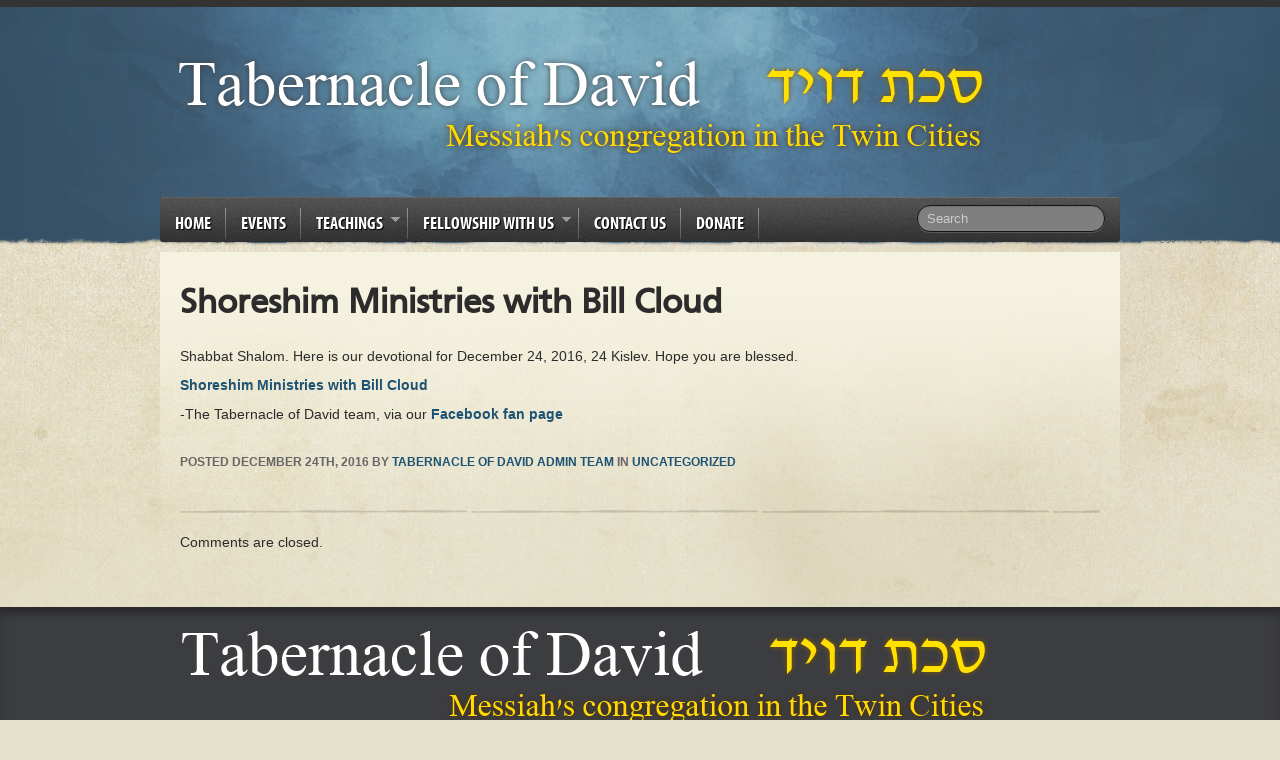

--- FILE ---
content_type: text/html; charset=UTF-8
request_url: https://tabernacleofdavidministries.com/2016/12/24/shoreshim-ministries-with-bill-cloud-40/
body_size: 31833
content:
<!doctype html>
<!--[if IEMobile 7 ]> <html lang="en-US"class="no-js iem7"> <![endif]-->
<!--[if lt IE 7 ]> <html lang="en-US" class="no-js ie6 oldie"> <![endif]-->
<!--[if IE 7 ]>    <html lang="en-US" class="no-js ie7 oldie"> <![endif]-->
<!--[if IE 8 ]>    <html lang="en-US" class="no-js ie8 oldie"> <![endif]-->
<!--[if (gte IE 9)|(gt IEMobile 7)|!(IEMobile)|!(IE)]><!--><html lang="en-US" class="no-js"><!--<![endif]-->

<head>

	<meta charset="utf-8">
	<meta http-equiv="X-UA-Compatible" content="IE=edge,chrome=1">

	<title>Shoreshim Ministries with Bill Cloud &#8211; Tabernacle of David</title>

	<!-- Favicon -->
	<link rel="shortcut icon" href="https://tabernacleofdavidministries.com/wp-content/themes/LOP/favicon.ico">
	<link rel="pingback" href="https://tabernacleofdavidministries.com/xmlrpc.php">
    <link rel="stylesheet" href="https://tabernacleofdavidministries.com/wp-content/themes/LOP/style.css">
    		<link rel="stylesheet" type="text/css" media="all" href="https://tabernacleofdavidministries.com/wp-content/themes/LOP/library/css/style-blue.css"/>
	
	<!-- wordpress head functions -->
	<!-- Added by SermonBrowser (version 0.45.21) - http://www.sermonbrowser.com/ --><link rel="alternate" type="application/rss+xml" title="Sermon podcast" href="https://www.tabernacleofdavidministries.com/teachings/recent-teachings/?podcast" /><meta name='robots' content='max-image-preview:large' />

		<!-- Meta Tag Manager -->
		<meta name="google-site-verification" content="fm1toQ1ydIyqND0XFNgwRpXVwxEcGucAJOmKab9PnvQ" />
		<!-- / Meta Tag Manager -->
<link rel='dns-prefetch' href='//ajax.googleapis.com' />
<link rel="alternate" type="application/rss+xml" title="Tabernacle of David &raquo; Feed" href="https://tabernacleofdavidministries.com/feed/" />
<link rel="alternate" type="application/rss+xml" title="Tabernacle of David &raquo; Comments Feed" href="https://tabernacleofdavidministries.com/comments/feed/" />
<link rel="alternate" title="oEmbed (JSON)" type="application/json+oembed" href="https://tabernacleofdavidministries.com/wp-json/oembed/1.0/embed?url=https%3A%2F%2Ftabernacleofdavidministries.com%2F2016%2F12%2F24%2Fshoreshim-ministries-with-bill-cloud-40%2F" />
<link rel="alternate" title="oEmbed (XML)" type="text/xml+oembed" href="https://tabernacleofdavidministries.com/wp-json/oembed/1.0/embed?url=https%3A%2F%2Ftabernacleofdavidministries.com%2F2016%2F12%2F24%2Fshoreshim-ministries-with-bill-cloud-40%2F&#038;format=xml" />
<style id='wp-img-auto-sizes-contain-inline-css' type='text/css'>
img:is([sizes=auto i],[sizes^="auto," i]){contain-intrinsic-size:3000px 1500px}
/*# sourceURL=wp-img-auto-sizes-contain-inline-css */
</style>
<link rel='stylesheet' id='style-css' href='https://tabernacleofdavidministries.com/wp-content/plugins/hide-widget-title/style.css?ver=1.0' type='text/css' media='screen' />
<link rel='stylesheet' id='sb_style-css' href='https://tabernacleofdavidministries.com/sb-style.css?ver=1619806352' type='text/css' media='all' />
<style id='wp-emoji-styles-inline-css' type='text/css'>

	img.wp-smiley, img.emoji {
		display: inline !important;
		border: none !important;
		box-shadow: none !important;
		height: 1em !important;
		width: 1em !important;
		margin: 0 0.07em !important;
		vertical-align: -0.1em !important;
		background: none !important;
		padding: 0 !important;
	}
/*# sourceURL=wp-emoji-styles-inline-css */
</style>
<link rel='stylesheet' id='wp-block-library-css' href='https://tabernacleofdavidministries.com/wp-includes/css/dist/block-library/style.min.css?ver=6.9' type='text/css' media='all' />
<style id='global-styles-inline-css' type='text/css'>
:root{--wp--preset--aspect-ratio--square: 1;--wp--preset--aspect-ratio--4-3: 4/3;--wp--preset--aspect-ratio--3-4: 3/4;--wp--preset--aspect-ratio--3-2: 3/2;--wp--preset--aspect-ratio--2-3: 2/3;--wp--preset--aspect-ratio--16-9: 16/9;--wp--preset--aspect-ratio--9-16: 9/16;--wp--preset--color--black: #000000;--wp--preset--color--cyan-bluish-gray: #abb8c3;--wp--preset--color--white: #ffffff;--wp--preset--color--pale-pink: #f78da7;--wp--preset--color--vivid-red: #cf2e2e;--wp--preset--color--luminous-vivid-orange: #ff6900;--wp--preset--color--luminous-vivid-amber: #fcb900;--wp--preset--color--light-green-cyan: #7bdcb5;--wp--preset--color--vivid-green-cyan: #00d084;--wp--preset--color--pale-cyan-blue: #8ed1fc;--wp--preset--color--vivid-cyan-blue: #0693e3;--wp--preset--color--vivid-purple: #9b51e0;--wp--preset--gradient--vivid-cyan-blue-to-vivid-purple: linear-gradient(135deg,rgb(6,147,227) 0%,rgb(155,81,224) 100%);--wp--preset--gradient--light-green-cyan-to-vivid-green-cyan: linear-gradient(135deg,rgb(122,220,180) 0%,rgb(0,208,130) 100%);--wp--preset--gradient--luminous-vivid-amber-to-luminous-vivid-orange: linear-gradient(135deg,rgb(252,185,0) 0%,rgb(255,105,0) 100%);--wp--preset--gradient--luminous-vivid-orange-to-vivid-red: linear-gradient(135deg,rgb(255,105,0) 0%,rgb(207,46,46) 100%);--wp--preset--gradient--very-light-gray-to-cyan-bluish-gray: linear-gradient(135deg,rgb(238,238,238) 0%,rgb(169,184,195) 100%);--wp--preset--gradient--cool-to-warm-spectrum: linear-gradient(135deg,rgb(74,234,220) 0%,rgb(151,120,209) 20%,rgb(207,42,186) 40%,rgb(238,44,130) 60%,rgb(251,105,98) 80%,rgb(254,248,76) 100%);--wp--preset--gradient--blush-light-purple: linear-gradient(135deg,rgb(255,206,236) 0%,rgb(152,150,240) 100%);--wp--preset--gradient--blush-bordeaux: linear-gradient(135deg,rgb(254,205,165) 0%,rgb(254,45,45) 50%,rgb(107,0,62) 100%);--wp--preset--gradient--luminous-dusk: linear-gradient(135deg,rgb(255,203,112) 0%,rgb(199,81,192) 50%,rgb(65,88,208) 100%);--wp--preset--gradient--pale-ocean: linear-gradient(135deg,rgb(255,245,203) 0%,rgb(182,227,212) 50%,rgb(51,167,181) 100%);--wp--preset--gradient--electric-grass: linear-gradient(135deg,rgb(202,248,128) 0%,rgb(113,206,126) 100%);--wp--preset--gradient--midnight: linear-gradient(135deg,rgb(2,3,129) 0%,rgb(40,116,252) 100%);--wp--preset--font-size--small: 13px;--wp--preset--font-size--medium: 20px;--wp--preset--font-size--large: 36px;--wp--preset--font-size--x-large: 42px;--wp--preset--spacing--20: 0.44rem;--wp--preset--spacing--30: 0.67rem;--wp--preset--spacing--40: 1rem;--wp--preset--spacing--50: 1.5rem;--wp--preset--spacing--60: 2.25rem;--wp--preset--spacing--70: 3.38rem;--wp--preset--spacing--80: 5.06rem;--wp--preset--shadow--natural: 6px 6px 9px rgba(0, 0, 0, 0.2);--wp--preset--shadow--deep: 12px 12px 50px rgba(0, 0, 0, 0.4);--wp--preset--shadow--sharp: 6px 6px 0px rgba(0, 0, 0, 0.2);--wp--preset--shadow--outlined: 6px 6px 0px -3px rgb(255, 255, 255), 6px 6px rgb(0, 0, 0);--wp--preset--shadow--crisp: 6px 6px 0px rgb(0, 0, 0);}:where(.is-layout-flex){gap: 0.5em;}:where(.is-layout-grid){gap: 0.5em;}body .is-layout-flex{display: flex;}.is-layout-flex{flex-wrap: wrap;align-items: center;}.is-layout-flex > :is(*, div){margin: 0;}body .is-layout-grid{display: grid;}.is-layout-grid > :is(*, div){margin: 0;}:where(.wp-block-columns.is-layout-flex){gap: 2em;}:where(.wp-block-columns.is-layout-grid){gap: 2em;}:where(.wp-block-post-template.is-layout-flex){gap: 1.25em;}:where(.wp-block-post-template.is-layout-grid){gap: 1.25em;}.has-black-color{color: var(--wp--preset--color--black) !important;}.has-cyan-bluish-gray-color{color: var(--wp--preset--color--cyan-bluish-gray) !important;}.has-white-color{color: var(--wp--preset--color--white) !important;}.has-pale-pink-color{color: var(--wp--preset--color--pale-pink) !important;}.has-vivid-red-color{color: var(--wp--preset--color--vivid-red) !important;}.has-luminous-vivid-orange-color{color: var(--wp--preset--color--luminous-vivid-orange) !important;}.has-luminous-vivid-amber-color{color: var(--wp--preset--color--luminous-vivid-amber) !important;}.has-light-green-cyan-color{color: var(--wp--preset--color--light-green-cyan) !important;}.has-vivid-green-cyan-color{color: var(--wp--preset--color--vivid-green-cyan) !important;}.has-pale-cyan-blue-color{color: var(--wp--preset--color--pale-cyan-blue) !important;}.has-vivid-cyan-blue-color{color: var(--wp--preset--color--vivid-cyan-blue) !important;}.has-vivid-purple-color{color: var(--wp--preset--color--vivid-purple) !important;}.has-black-background-color{background-color: var(--wp--preset--color--black) !important;}.has-cyan-bluish-gray-background-color{background-color: var(--wp--preset--color--cyan-bluish-gray) !important;}.has-white-background-color{background-color: var(--wp--preset--color--white) !important;}.has-pale-pink-background-color{background-color: var(--wp--preset--color--pale-pink) !important;}.has-vivid-red-background-color{background-color: var(--wp--preset--color--vivid-red) !important;}.has-luminous-vivid-orange-background-color{background-color: var(--wp--preset--color--luminous-vivid-orange) !important;}.has-luminous-vivid-amber-background-color{background-color: var(--wp--preset--color--luminous-vivid-amber) !important;}.has-light-green-cyan-background-color{background-color: var(--wp--preset--color--light-green-cyan) !important;}.has-vivid-green-cyan-background-color{background-color: var(--wp--preset--color--vivid-green-cyan) !important;}.has-pale-cyan-blue-background-color{background-color: var(--wp--preset--color--pale-cyan-blue) !important;}.has-vivid-cyan-blue-background-color{background-color: var(--wp--preset--color--vivid-cyan-blue) !important;}.has-vivid-purple-background-color{background-color: var(--wp--preset--color--vivid-purple) !important;}.has-black-border-color{border-color: var(--wp--preset--color--black) !important;}.has-cyan-bluish-gray-border-color{border-color: var(--wp--preset--color--cyan-bluish-gray) !important;}.has-white-border-color{border-color: var(--wp--preset--color--white) !important;}.has-pale-pink-border-color{border-color: var(--wp--preset--color--pale-pink) !important;}.has-vivid-red-border-color{border-color: var(--wp--preset--color--vivid-red) !important;}.has-luminous-vivid-orange-border-color{border-color: var(--wp--preset--color--luminous-vivid-orange) !important;}.has-luminous-vivid-amber-border-color{border-color: var(--wp--preset--color--luminous-vivid-amber) !important;}.has-light-green-cyan-border-color{border-color: var(--wp--preset--color--light-green-cyan) !important;}.has-vivid-green-cyan-border-color{border-color: var(--wp--preset--color--vivid-green-cyan) !important;}.has-pale-cyan-blue-border-color{border-color: var(--wp--preset--color--pale-cyan-blue) !important;}.has-vivid-cyan-blue-border-color{border-color: var(--wp--preset--color--vivid-cyan-blue) !important;}.has-vivid-purple-border-color{border-color: var(--wp--preset--color--vivid-purple) !important;}.has-vivid-cyan-blue-to-vivid-purple-gradient-background{background: var(--wp--preset--gradient--vivid-cyan-blue-to-vivid-purple) !important;}.has-light-green-cyan-to-vivid-green-cyan-gradient-background{background: var(--wp--preset--gradient--light-green-cyan-to-vivid-green-cyan) !important;}.has-luminous-vivid-amber-to-luminous-vivid-orange-gradient-background{background: var(--wp--preset--gradient--luminous-vivid-amber-to-luminous-vivid-orange) !important;}.has-luminous-vivid-orange-to-vivid-red-gradient-background{background: var(--wp--preset--gradient--luminous-vivid-orange-to-vivid-red) !important;}.has-very-light-gray-to-cyan-bluish-gray-gradient-background{background: var(--wp--preset--gradient--very-light-gray-to-cyan-bluish-gray) !important;}.has-cool-to-warm-spectrum-gradient-background{background: var(--wp--preset--gradient--cool-to-warm-spectrum) !important;}.has-blush-light-purple-gradient-background{background: var(--wp--preset--gradient--blush-light-purple) !important;}.has-blush-bordeaux-gradient-background{background: var(--wp--preset--gradient--blush-bordeaux) !important;}.has-luminous-dusk-gradient-background{background: var(--wp--preset--gradient--luminous-dusk) !important;}.has-pale-ocean-gradient-background{background: var(--wp--preset--gradient--pale-ocean) !important;}.has-electric-grass-gradient-background{background: var(--wp--preset--gradient--electric-grass) !important;}.has-midnight-gradient-background{background: var(--wp--preset--gradient--midnight) !important;}.has-small-font-size{font-size: var(--wp--preset--font-size--small) !important;}.has-medium-font-size{font-size: var(--wp--preset--font-size--medium) !important;}.has-large-font-size{font-size: var(--wp--preset--font-size--large) !important;}.has-x-large-font-size{font-size: var(--wp--preset--font-size--x-large) !important;}
/*# sourceURL=global-styles-inline-css */
</style>

<style id='classic-theme-styles-inline-css' type='text/css'>
/*! This file is auto-generated */
.wp-block-button__link{color:#fff;background-color:#32373c;border-radius:9999px;box-shadow:none;text-decoration:none;padding:calc(.667em + 2px) calc(1.333em + 2px);font-size:1.125em}.wp-block-file__button{background:#32373c;color:#fff;text-decoration:none}
/*# sourceURL=/wp-includes/css/classic-themes.min.css */
</style>
<link rel='stylesheet' id='jfb-css' href='https://tabernacleofdavidministries.com/wp-content/plugins/wp-fb-autoconnect/style.css?ver=4.6.2' type='text/css' media='all' />
<script type="text/javascript" src="https://ajax.googleapis.com/ajax/libs/jquery/1.7.1/jquery.min.js?ver=1.7.1" id="jquery-js"></script>
<script type="text/javascript" src="https://tabernacleofdavidministries.com/wp-content/themes/LOP/library/js/superfish-compile.js?ver=6.9" id="superfish-js"></script>
<script type="text/javascript" src="https://tabernacleofdavidministries.com/wp-content/themes/LOP/library/js/modernizr.full.min.js?ver=6.9" id="modernizr-js"></script>
<script type="text/javascript" src="https://tabernacleofdavidministries.com/wp-content/themes/LOP/library/js/popup.js?ver=6.9" id="popup-js"></script>
<link rel="https://api.w.org/" href="https://tabernacleofdavidministries.com/wp-json/" /><link rel="alternate" title="JSON" type="application/json" href="https://tabernacleofdavidministries.com/wp-json/wp/v2/posts/2959" /><link rel="canonical" href="https://tabernacleofdavidministries.com/2016/12/24/shoreshim-ministries-with-bill-cloud-40/" />
<link rel='shortlink' href='https://tabernacleofdavidministries.com/?p=2959' />
<!--[if lt IE 9]><script src="http://html5shim.googlecode.com/svn/trunk/html5.js"></script><![endif]-->		<style type="text/css" id="wp-custom-css">
			/*JGH*/

/*make hyperlinks bold. Otherwise they don't stand out from the text, and people don't know they're links. */
p a,
#main-content a {
	font-weight: bold;
}

/*make list items larger. This theme has them smaller than the normal text. */
li {
	font-size: 1.3em;
}

#menu-main-menu li {
	font-family: myriad-pro-condensed, sans-serif;
}

.home-block-section img {
	max-width: 100%; 
	height: auto; 
	background: none; 
	box-shadow: 1px 1px 5px #3e5a7487; 
	margin-top: 10px; 
	padding: 0;
	-webkit-box-reflect: below 8px -webkit-gradient(linear,left bottom,left top,from(rgba(255,255,255,.25)),color-stop(.1,transparent)); 
	border-radius: 0; 
}

.home-block-section h2 {
	
	font-family: myriad-pro-condensed, sans-serif;
	color: rgb(255,255,255);
	font-size: 2em;
	background: linear-gradient(to bottom, rgb(94, 94, 94) 0%,rgb(54, 54, 54) 100%);
	padding: 10px;
	border-radius: 5px 5px 0 0;
	text-shadow: -1px -1px 8px rgb(0, 0, 0), 1px 1px 8px rgba(255,255,255,.3);
	padding-left: 31px;
  text-transform: uppercase;
  font-weight: normal;
	box-shadow: inset 5px 0 1px #3e5d74;
}

.home-block-section p, 
.home-block-section address {
	font-family: Constantia, "Lucida Bright", Lucidabright, "Lucida Serif", Lucida, "DejaVu Serif", "Bitstream Vera Serif", "Liberation Serif", Georgia, serif;
	color: #5d5d5d;
	font-size: 1.5em;
}

.home-block-section address {
	border-left: 5px solid #3e5d74;
	padding-left: 15px;
}

.whats-new h4 {
	font-size: 1.6em;	
}

.whats-new ul {
	list-style-type: none;
}

.whats-new .wp-block-rss__item-title {
	display: inline-block;
}

.whats-new time {
	display: inline-block;
	margin-left: 5px;
}

.whats-new .home-block-section {
	padding-left: 10px;
	margin-bottom: 30px;
	margin-top: -30px;
	border-left: 3px solid #3e5d74; 
}

/* The /blog page containing recent blog posts */
.blog-post-list {
	list-style-type: none;
}

.blog-post-list li {
	margin-bottom: 30px;
}

.blog-post-list .wp-block-rss__item-title {
	font-size: 2em;
}		</style>
		<style id="wpforms-css-vars-root">
				:root {
					--wpforms-field-border-radius: 3px;
--wpforms-field-background-color: #ffffff;
--wpforms-field-border-color: rgba( 0, 0, 0, 0.25 );
--wpforms-field-text-color: rgba( 0, 0, 0, 0.7 );
--wpforms-label-color: rgba( 0, 0, 0, 0.85 );
--wpforms-label-sublabel-color: rgba( 0, 0, 0, 0.55 );
--wpforms-label-error-color: #d63637;
--wpforms-button-border-radius: 3px;
--wpforms-button-background-color: #066aab;
--wpforms-button-text-color: #ffffff;
--wpforms-field-size-input-height: 43px;
--wpforms-field-size-input-spacing: 15px;
--wpforms-field-size-font-size: 16px;
--wpforms-field-size-line-height: 19px;
--wpforms-field-size-padding-h: 14px;
--wpforms-field-size-checkbox-size: 16px;
--wpforms-field-size-sublabel-spacing: 5px;
--wpforms-field-size-icon-size: 1;
--wpforms-label-size-font-size: 16px;
--wpforms-label-size-line-height: 19px;
--wpforms-label-size-sublabel-font-size: 14px;
--wpforms-label-size-sublabel-line-height: 17px;
--wpforms-button-size-font-size: 17px;
--wpforms-button-size-height: 41px;
--wpforms-button-size-padding-h: 15px;
--wpforms-button-size-margin-top: 10px;

				}
			</style>	<!-- end of wordpress head -->
	
	<!-- Judah edit: font from Adobe -->
	<link rel="stylesheet" href="https://use.typekit.net/jiq1jou.css">
</head>
<body class="wp-singular post-template-default single single-post postid-2959 single-format-standard wp-theme-LOP">
	<div id="wrapper">
		<div id="main">
                <!-- end #nav-->
        
			<header id="header" role="banner">
				<div id="logo">                    
					<a href="https://tabernacleofdavidministries.com/" title="Tabernacle of David" rel="home">
						<img src="https://tabernacleofdavid.b-cdn.net/wp-content/uploads/2013/12/tabernacleOfDavidLogo8.png" alt="logo" />
					</a>                    
                    
                    
                </div>
                <!-- end #logo -->
                
				                <!-- end #secondary-nav -->
                
				<nav id="nav" role="navigation">
						    				<div class="menu-main-menu-container"><ul id="menu-main-menu" class="sf-menu"><li id="menu-item-5200" class="menu-item menu-item-type-custom menu-item-object-custom menu-item-5200"><a href="/">Home</a></li>
<li id="menu-item-5185" class="menu-item menu-item-type-post_type menu-item-object-page menu-item-5185"><a href="https://tabernacleofdavidministries.com/events-at-tabernacle-of-david/">Events</a></li>
<li id="menu-item-5186" class="menu-item menu-item-type-post_type menu-item-object-page menu-item-has-children menu-item-5186"><a href="https://tabernacleofdavidministries.com/teachings/">Teachings</a>
<ul class="sub-menu">
	<li id="menu-item-5187" class="menu-item menu-item-type-post_type menu-item-object-page menu-item-5187"><a href="https://tabernacleofdavidministries.com/teachings/recent-teachings/">Recent Teachings</a></li>
	<li id="menu-item-5371" class="menu-item menu-item-type-post_type menu-item-object-page menu-item-5371"><a href="https://tabernacleofdavidministries.com/blog/">Blog</a></li>
	<li id="menu-item-5190" class="menu-item menu-item-type-post_type menu-item-object-page menu-item-5190"><a href="https://tabernacleofdavidministries.com/resources/">Recommended Ministries</a></li>
</ul>
</li>
<li id="menu-item-5195" class="menu-item menu-item-type-post_type menu-item-object-page menu-item-has-children menu-item-5195"><a href="https://tabernacleofdavidministries.com/fellowship-with-us/">Fellowship With Us</a>
<ul class="sub-menu">
	<li id="menu-item-5192" class="menu-item menu-item-type-post_type menu-item-object-page menu-item-5192"><a href="https://tabernacleofdavidministries.com/fellowship-with-us/">Service times</a></li>
	<li id="menu-item-5193" class="menu-item menu-item-type-post_type menu-item-object-page menu-item-5193"><a href="https://tabernacleofdavidministries.com/what-to-expect/">What to expect</a></li>
	<li id="menu-item-5191" class="menu-item menu-item-type-post_type menu-item-object-page menu-item-5191"><a href="https://tabernacleofdavidministries.com/leadership/">Leadership</a></li>
	<li id="menu-item-5196" class="menu-item menu-item-type-post_type menu-item-object-page menu-item-5196"><a href="https://tabernacleofdavidministries.com/about-us/">What Do We Believe?</a></li>
</ul>
</li>
<li id="menu-item-5194" class="menu-item menu-item-type-post_type menu-item-object-page menu-item-5194"><a href="https://tabernacleofdavidministries.com/contact-us/">Contact Us</a></li>
<li id="menu-item-5197" class="menu-item menu-item-type-post_type menu-item-object-page menu-item-5197"><a href="https://tabernacleofdavidministries.com/donate/">Donate</a></li>
</ul></div>	    				                   
                   
                    <form action="https://tabernacleofdavidministries.com/" class="navbar-search" role="search" method="get">
        			<input type="text" placeholder="Search" class="search-query" value="" name="s">
      			</form>                </nav>
                <div class="clear"></div>
            </header>
			<!-- end #header -->	<div id="content">
		<div id="content-left">
			<div id="main-content"  role="main">

				
					<article id="post-2959" class="clearfix post post-2959 type-post status-publish format-standard hentry category-uncategorized" role="article" itemscope itemtype="http://schema.org/BlogPosting">

						<header>
							<h1 class="single-title replace" itemprop="headline">Shoreshim Ministries with Bill Cloud</h1>
						</header> <!-- end article header -->

						<section class="post_content clearfix" itemprop="articleBody">
														<p>Shabbat Shalom. Here is our devotional for December 24, 2016, 24 Kislev. Hope you are blessed.</p>
<p><a href="http://ift.tt/2hj2TM7">Shoreshim Ministries with Bill Cloud</a></p>
<p>-The Tabernacle of David team, via our <a href="http://ift.tt/1mcOlsQ">Facebook fan page</a></p>
						</section> <!-- end article section -->

						<footer>
														<p class="meta">Posted <time datetime="2016-12-24" pubdate>December 24th, 2016</time> by <a href="https://tabernacleofdavidministries.com/author/tod-admin/" title="Posts by Tabernacle of David Admin Team" rel="author">Tabernacle of David Admin Team</a> in <a href="https://tabernacleofdavidministries.com/category/uncategorized/" rel="category tag">Uncategorized</a> </p>
                             
							 
							
						</footer> <!-- end article footer -->

					</article> <!-- end article -->
					<div class="clear"></div>


					<div class="divider"></div>

<div id="comments">

			<p class="nocomments">Comments are closed.</p>
	</div><!-- end #comments -->
								</div>
			</div><!-- end main content -->
		</div><!-- end content-left -->

		<div id="content-right">
		<div id="sidebar" role="complementary">

	        <!-- This content shows up if there are no widgets defined in the backend. -->
        <div class="help">
             <p>Please activate the widgets from WordPress Dashboard > Appearance > Widgets.</p>
        </div>

	
</div>
<!-- end #sidebar -->		</div>
	</div>
	<!--content end-->

    </div>
    <!--main end-->
</div>
<!--wrapper end-->
<div class="clear"></div>
<footer id="footer-wrapper" role="contentinfo">
    <div id="footer">
        <div class="left-col left">
            
        </div>
        <div class="right-col left">
        				<a href="https://tabernacleofdavidministries.com" title="Home"><img src="https://tabernacleofdavid.b-cdn.net/wp-content/uploads/2013/12/tabernacleOfDavidLogo9.png" alt="Home" /></a>
			<address>
						</address>
        </div>
        <div class="clear"></div>
    </div>
</footer>
<!--[if lt IE 7 ]>
    <script src="//ajax.googleapis.com/ajax/libs/chrome-frame/1.0.3/CFInstall.min.js"></script>
    <script>window.attachEvent('onload',function(){CFInstall.check({mode:'overlay'})})</script>
<![endif]-->
<script type="speculationrules">
{"prefetch":[{"source":"document","where":{"and":[{"href_matches":"/*"},{"not":{"href_matches":["/wp-*.php","/wp-admin/*","/wp-content/uploads/*","/wp-content/*","/wp-content/plugins/*","/wp-content/themes/LOP/*","/*\\?(.+)"]}},{"not":{"selector_matches":"a[rel~=\"nofollow\"]"}},{"not":{"selector_matches":".no-prefetch, .no-prefetch a"}}]},"eagerness":"conservative"}]}
</script>
<script>
	var refTagger = {
		settings: {
			bibleVersion: "ESV",
			libronixBibleVersion: "ESV",
			addLogosLink: true,
			appendIconToLibLinks: true,
			libronixLinkIcon: "dark",
			noSearchClassNames: [],
			useTooltip: true,
			noSearchTagNames: ["h1", "h2", "h3"],
			linksOpenNewWindow: false,
			convertHyperlinks: false,
			caseInsensitive: false,
			tagChapters: false 
		}
	};

	(function(d, t) {
		var g = d.createElement(t), s = d.getElementsByTagName(t)[0];
		g.src = 'https://api.reftagger.com/v2/reftagger.js';
		s.parentNode.insertBefore(g, s);
	}(document, 'script'));
</script>

<!-- WP-FB AutoConnect Init v4.6.2 (NEW API) -->
    <div id="fb-root"></div>
    <script type="text/javascript">
        //<!--
        window.fbAsyncInit = function() {
            FB.init({
                appId: '378672502224885',
                status: true,
                cookie: true,
                xfbml: true,
                version: 'v3.0'
            });
                    };

        (function() {
            var e = document.createElement('script');
            e.src = document.location.protocol + '//connect.facebook.net/en_US/sdk.js';
            e.async = true;
            document.getElementById('fb-root').appendChild(e);
        }());
        //-->
    </script>

<!-- WP-FB AutoConnect Callback v4.6.2 -->
<form id="wp-fb-ac-fm" name="jfb_js_login_callback_form" method="post" action="https://tabernacleofdavidministries.com/wp-login.php">
        <input type="hidden" name="redirectTo" value="/2016/12/24/shoreshim-ministries-with-bill-cloud-40/" />
        <input type="hidden" name="access_token" id="jfb_access_token" value="0" />
        <input type="hidden" name="fbuid" id="jfb_fbuid" value="0" />
        <input type="hidden" id="autoconnect_nonce" name="autoconnect_nonce" value="b93da374c5" /><input type="hidden" name="_wp_http_referer" value="/2016/12/24/shoreshim-ministries-with-bill-cloud-40/" />            </form>

        <script type="text/javascript">
        //<!--
        function jfb_js_login_callback() {
            //wpfb_add_to_js: An action to allow the user to inject additional JS to be executed before the login takes place
                        //wpfb_add_to_js: Finished

            //Make sure the user logged into Facebook (didn't click "cancel" in the login prompt)
            FB.getLoginStatus(function(response) {
                if (!response.authResponse) {
                    //Note to self: if this is happening unexpectedly, it could be because third-party browser cookies are disabled.
                                        return;
                }

                //Set the uid & access token to be sent in to our login script
                jQuery('#jfb_access_token').val(response.authResponse.accessToken);
                jQuery("#jfb_fbuid").val(response.authResponse.userID);

                //Submit the login and close the FB.getLoginStatus call
                document.jfb_js_login_callback_form.submit();
            })
        }
        //-->
    </script>
<script type="text/javascript" src="https://tabernacleofdavidministries.com/wp-content/themes/LOP/library/js/init.js?ver=6.9" id="custom-js"></script>
<script type="text/javascript" src="https://tabernacleofdavidministries.com/wp-includes/js/comment-reply.min.js?ver=6.9" id="comment-reply-js" async="async" data-wp-strategy="async" fetchpriority="low"></script>
<script type="text/javascript" src="http://s7.addthis.com/js/250/addthis_widget.js?ver=6.9" id="addthis-js"></script>
<script id="wp-emoji-settings" type="application/json">
{"baseUrl":"https://s.w.org/images/core/emoji/17.0.2/72x72/","ext":".png","svgUrl":"https://s.w.org/images/core/emoji/17.0.2/svg/","svgExt":".svg","source":{"concatemoji":"https://tabernacleofdavidministries.com/wp-includes/js/wp-emoji-release.min.js?ver=6.9"}}
</script>
<script type="module">
/* <![CDATA[ */
/*! This file is auto-generated */
const a=JSON.parse(document.getElementById("wp-emoji-settings").textContent),o=(window._wpemojiSettings=a,"wpEmojiSettingsSupports"),s=["flag","emoji"];function i(e){try{var t={supportTests:e,timestamp:(new Date).valueOf()};sessionStorage.setItem(o,JSON.stringify(t))}catch(e){}}function c(e,t,n){e.clearRect(0,0,e.canvas.width,e.canvas.height),e.fillText(t,0,0);t=new Uint32Array(e.getImageData(0,0,e.canvas.width,e.canvas.height).data);e.clearRect(0,0,e.canvas.width,e.canvas.height),e.fillText(n,0,0);const a=new Uint32Array(e.getImageData(0,0,e.canvas.width,e.canvas.height).data);return t.every((e,t)=>e===a[t])}function p(e,t){e.clearRect(0,0,e.canvas.width,e.canvas.height),e.fillText(t,0,0);var n=e.getImageData(16,16,1,1);for(let e=0;e<n.data.length;e++)if(0!==n.data[e])return!1;return!0}function u(e,t,n,a){switch(t){case"flag":return n(e,"\ud83c\udff3\ufe0f\u200d\u26a7\ufe0f","\ud83c\udff3\ufe0f\u200b\u26a7\ufe0f")?!1:!n(e,"\ud83c\udde8\ud83c\uddf6","\ud83c\udde8\u200b\ud83c\uddf6")&&!n(e,"\ud83c\udff4\udb40\udc67\udb40\udc62\udb40\udc65\udb40\udc6e\udb40\udc67\udb40\udc7f","\ud83c\udff4\u200b\udb40\udc67\u200b\udb40\udc62\u200b\udb40\udc65\u200b\udb40\udc6e\u200b\udb40\udc67\u200b\udb40\udc7f");case"emoji":return!a(e,"\ud83e\u1fac8")}return!1}function f(e,t,n,a){let r;const o=(r="undefined"!=typeof WorkerGlobalScope&&self instanceof WorkerGlobalScope?new OffscreenCanvas(300,150):document.createElement("canvas")).getContext("2d",{willReadFrequently:!0}),s=(o.textBaseline="top",o.font="600 32px Arial",{});return e.forEach(e=>{s[e]=t(o,e,n,a)}),s}function r(e){var t=document.createElement("script");t.src=e,t.defer=!0,document.head.appendChild(t)}a.supports={everything:!0,everythingExceptFlag:!0},new Promise(t=>{let n=function(){try{var e=JSON.parse(sessionStorage.getItem(o));if("object"==typeof e&&"number"==typeof e.timestamp&&(new Date).valueOf()<e.timestamp+604800&&"object"==typeof e.supportTests)return e.supportTests}catch(e){}return null}();if(!n){if("undefined"!=typeof Worker&&"undefined"!=typeof OffscreenCanvas&&"undefined"!=typeof URL&&URL.createObjectURL&&"undefined"!=typeof Blob)try{var e="postMessage("+f.toString()+"("+[JSON.stringify(s),u.toString(),c.toString(),p.toString()].join(",")+"));",a=new Blob([e],{type:"text/javascript"});const r=new Worker(URL.createObjectURL(a),{name:"wpTestEmojiSupports"});return void(r.onmessage=e=>{i(n=e.data),r.terminate(),t(n)})}catch(e){}i(n=f(s,u,c,p))}t(n)}).then(e=>{for(const n in e)a.supports[n]=e[n],a.supports.everything=a.supports.everything&&a.supports[n],"flag"!==n&&(a.supports.everythingExceptFlag=a.supports.everythingExceptFlag&&a.supports[n]);var t;a.supports.everythingExceptFlag=a.supports.everythingExceptFlag&&!a.supports.flag,a.supports.everything||((t=a.source||{}).concatemoji?r(t.concatemoji):t.wpemoji&&t.twemoji&&(r(t.twemoji),r(t.wpemoji)))});
//# sourceURL=https://tabernacleofdavidministries.com/wp-includes/js/wp-emoji-loader.min.js
/* ]]> */
</script>
        <div id="popupContact"> <a id="popupContactClose" href="#"><img src="https://tabernacleofdavidministries.com/wp-content/themes/LOP/img/window-close.png" alt="close window" /></a>
		<!--START PopUP content-->
            	
                
		<!--END PopUP content-->
        </div>
        <div id="backgroundPopup"></div>	</body>
</html>

--- FILE ---
content_type: text/css
request_url: https://tabernacleofdavidministries.com/wp-content/plugins/hide-widget-title/style.css?ver=1.0
body_size: -117
content:
#text-11 h3 { display:none; }  #text-12 h3 { display:none; }  